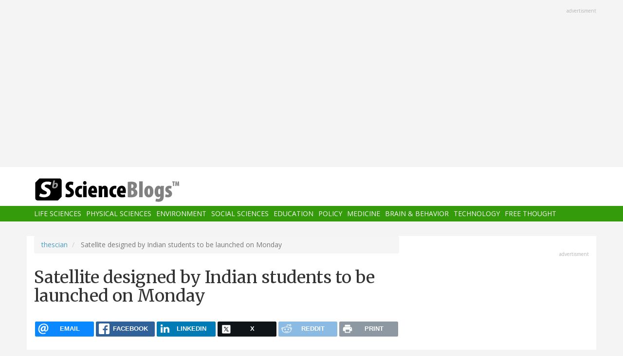

--- FILE ---
content_type: text/html; charset=UTF-8
request_url: https://scienceblogs.com/thescian/2010/07/11/satellite-designed-by-indian-s
body_size: 8865
content:
<!DOCTYPE html>
<html  lang="en" dir="ltr" prefix="content: http://purl.org/rss/1.0/modules/content/  dc: http://purl.org/dc/terms/  foaf: http://xmlns.com/foaf/0.1/  og: http://ogp.me/ns#  rdfs: http://www.w3.org/2000/01/rdf-schema#  schema: http://schema.org/  sioc: http://rdfs.org/sioc/ns#  sioct: http://rdfs.org/sioc/types#  skos: http://www.w3.org/2004/02/skos/core#  xsd: http://www.w3.org/2001/XMLSchema# ">
  <head>
    <meta charset="utf-8" />
<script async src="https://www.googletagmanager.com/gtag/js?id=UA-163469-3"></script>
<script>window.dataLayer = window.dataLayer || [];function gtag(){dataLayer.push(arguments)};gtag("js", new Date());gtag("set", "developer_id.dMDhkMT", true);gtag("config", "UA-163469-3", {"groups":"default","anonymize_ip":true,"page_placeholder":"PLACEHOLDER_page_path","allow_ad_personalization_signals":false});</script>
<meta name="description" content="STUDSAT - Satellite designed by Indian students to be launched on Monday." />
<link rel="canonical" href="https://scienceblogs.com/thescian/2010/07/11/satellite-designed-by-indian-s" />
<meta property="og:description" content="STUDSAT - Satellite designed by Indian students to be launched on Monday." />
<meta name="twitter:site" content="@ScienceBlogs" />
<meta name="twitter:description" content="STUDSAT - Satellite designed by Indian students to be launched on Monday." />
<meta name="twitter:creator" content="@ScienceBlogs" />
<meta name="Generator" content="Drupal 10 (https://www.drupal.org)" />
<meta name="MobileOptimized" content="width" />
<meta name="HandheldFriendly" content="true" />
<meta name="viewport" content="width=device-width, initial-scale=1.0" />
<link rel="icon" href="/files/favicon.ico" type="image/vnd.microsoft.icon" />

    <title>Satellite designed by Indian students to be launched on Monday | ScienceBlogs</title>
    <link rel="stylesheet" media="all" href="/files/css/css_yWzKvf4yGF4fWKvS19zfRQ-aMLrGD8irRxFSLEVhl8w.css?delta=0&amp;language=en&amp;theme=sciblogs_bs&amp;include=eJwdxNENgCAMBcCF0I5kWmhITQHDA5XtTbyPi60rpT4v9p1PfkPvgJBVGwHRxFvGIaDsTdg3jOVWc8DC0ELC0HCbPqD_vbQ0XT-D6iEB" />
<link rel="stylesheet" media="all" href="//fonts.googleapis.com/css?family=Merriweather:400,700|Open+Sans:400,400i,700" />
<link rel="stylesheet" media="all" href="//netdna.bootstrapcdn.com/font-awesome/4.7.0/css/font-awesome.css" />
<link rel="stylesheet" media="all" href="/files/css/css_5ozCx6MDxJG6eo7IgcshNCKzsUNZM3aPQZQnk48Y5aY.css?delta=3&amp;language=en&amp;theme=sciblogs_bs&amp;include=eJwdxNENgCAMBcCF0I5kWmhITQHDA5XtTbyPi60rpT4v9p1PfkPvgJBVGwHRxFvGIaDsTdg3jOVWc8DC0ELC0HCbPqD_vbQ0XT-D6iEB" />

    
  </head>
  <body class="node-145227 path-node page-node-type-blog has-glyphicons">
    <a href="#main-content" class="visually-hidden focusable skip-link">
      Skip to main content
    </a>
    
      <div class="dialog-off-canvas-main-canvas" data-off-canvas-main-canvas>
    
      <div class="container">
      <div class="row" role="heading">
        


  <div class="region region-header">
    <section id="block-adsh" class="block block-block-content block-block-contentb68b799b-9bbd-4906-8b35-d80453f6f263 clearfix block-ads">
  <div class="ads-note">Advertisment</div>
    <script async src="//pagead2.googlesyndication.com/pagead/js/adsbygoogle.js"></script>
    <!-- SB Leaderboard Responsive -->
    <ins class="adsbygoogle"
         style="display:block"
         data-ad-client="ca-pub-5976931228913298"
         data-ad-slot="2767117744"
         data-ad-format="auto"></ins>
    <script>
    (adsbygoogle = window.adsbygoogle || []).push({});
    </script> 
</section>


  </div>

      </div>
    </div>
  
          <header class="navbar navbar-default container-fluid" id="navbar" role="banner">
              <div class="container">
            <div class="navbar-header">
        


  <div class="region region-navigation">
          <a class="logo navbar-btn col-sm-4" href="/" title="Home" rel="home">
      <img src="/themes/custom/sciblogs_bs/logo.svg" alt="Home" />
    </a>
      
  </div>

                          <button type="button" class="navbar-toggle" data-toggle="collapse" data-target="#navbar-collapse">
            <span class="sr-only">Toggle navigation</span>
            <span class="icon-bar"></span>
            <span class="icon-bar"></span>
            <span class="icon-bar"></span>
          </button>
              </div>
              </div>
            
                    <div id="navbar-collapse" class="navbar-collapse collapse">
          <div class="container">
            


  <div class="region region-navigation-collapsible">
    <nav role="navigation" aria-labelledby="block-sciblogs-bs-main-menu-menu" id="block-sciblogs-bs-main-menu">
            <h2 class="sr-only" id="block-sciblogs-bs-main-menu-menu">Main navigation</h2>

      
      <ul class="menu menu--main nav navbar-nav">
                      <li class="first">
                                        <a href="/channel/life-sciences" data-drupal-link-system-path="taxonomy/term/37591">Life Sciences</a>
              </li>
                      <li>
                                        <a href="/channel/physical-sciences" data-drupal-link-system-path="taxonomy/term/37592">Physical Sciences</a>
              </li>
                      <li>
                                        <a href="/channel/environment" data-drupal-link-system-path="taxonomy/term/37590">Environment</a>
              </li>
                      <li>
                                        <a href="/channel/social-sciences" data-drupal-link-system-path="taxonomy/term/37593">Social Sciences</a>
              </li>
                      <li>
                                        <a href="/channel/education" data-drupal-link-system-path="taxonomy/term/37594">Education</a>
              </li>
                      <li>
                                        <a href="/channel/policy" data-drupal-link-system-path="taxonomy/term/37595">Policy</a>
              </li>
                      <li>
                                        <a href="/channel/medicine" data-drupal-link-system-path="taxonomy/term/37596">Medicine</a>
              </li>
                      <li>
                                        <a href="/channel/brain-and-behavior" data-drupal-link-system-path="taxonomy/term/37597">Brain &amp; Behavior</a>
              </li>
                      <li>
                                        <a href="/channel/technology" data-drupal-link-system-path="taxonomy/term/37598">Technology</a>
              </li>
                      <li class="last">
                                        <a href="/channel/free-thought" data-drupal-link-system-path="taxonomy/term/37599">Free Thought</a>
              </li>
        </ul>
  

  </nav>

  </div>

          </div>
        </div>
            
    </header>
  



  <div role="main" class="main-container container js-quickedit-main-content">
    <div class="row">

                  <section class="col-md-8">

                
                                      



                          
                          <div class="row">
            
          </div>
        
                          <a id="main-content"></a>
          
  
    


  <div class="region region-content">
        <ol class="breadcrumb">
          <li >
                  <a href="/thescian">thescian</a>
              </li>
          <li  class="active">
                  Satellite designed by Indian students to be launched on Monday
              </li>
      </ol>

<div data-drupal-messages-fallback class="hidden"></div>
    <h1 class="page-header">
<span>Satellite designed by Indian students to be launched on Monday</span>
</h1>

<section id="block-ridiculouslyresponsivesocialsharebuttons" class="block block-rrssb block-rrssb-block clearfix">
  
    

      <div  class="rrssb rrssb-bs-default">
    <ul class="rrssb-buttons">
          <li class="rrssb-email">
        <a href="mailto:?subject=Satellite%20designed%20by%20Indian%20students%20to%20be%20launched%20on%20Monday&amp;body=https%3A%2F%2Fscienceblogs.com%2Fthescian%2F2010%2F07%2F11%2Fsatellite-designed-by-indian-s" >
          <span class="rrssb-icon"></span>
          <span class="rrssb-text">email</span>
        </a>
      </li>
          <li class="rrssb-facebook">
        <a href="https://www.facebook.com/sharer/sharer.php?u=https%3A%2F%2Fscienceblogs.com%2Fthescian%2F2010%2F07%2F11%2Fsatellite-designed-by-indian-s" class="popup">
          <span class="rrssb-icon"></span>
          <span class="rrssb-text">facebook</span>
        </a>
      </li>
          <li class="rrssb-linkedin">
        <a href="https://www.linkedin.com/shareArticle?mini=true&amp;url=https%3A%2F%2Fscienceblogs.com%2Fthescian%2F2010%2F07%2F11%2Fsatellite-designed-by-indian-s&amp;title=Satellite%20designed%20by%20Indian%20students%20to%20be%20launched%20on%20Monday" class="popup">
          <span class="rrssb-icon"></span>
          <span class="rrssb-text">linkedin</span>
        </a>
      </li>
          <li class="rrssb-X">
        <a href="https://x.com/intent/tweet?text=Satellite%20designed%20by%20Indian%20students%20to%20be%20launched%20on%20Monday&amp;url=https%3A%2F%2Fscienceblogs.com%2Fthescian%2F2010%2F07%2F11%2Fsatellite-designed-by-indian-s" class="popup">
          <span class="rrssb-icon"></span>
          <span class="rrssb-text">X</span>
        </a>
      </li>
          <li class="rrssb-reddit">
        <a href="https://www.reddit.com/submit?url=https%3A%2F%2Fscienceblogs.com%2Fthescian%2F2010%2F07%2F11%2Fsatellite-designed-by-indian-s&amp;title=Satellite%20designed%20by%20Indian%20students%20to%20be%20launched%20on%20Monday" class="popup">
          <span class="rrssb-icon"></span>
          <span class="rrssb-text">reddit</span>
        </a>
      </li>
          <li class="rrssb-print">
        <a href="javascript:window.print()" >
          <span class="rrssb-icon"></span>
          <span class="rrssb-text">print</span>
        </a>
      </li>
      </ul>
</div>

  </section>

  


<article data-history-node-id="145227" about="/thescian/2010/07/11/satellite-designed-by-indian-s" class="blog full clearfix">

      <div class="byline">
      <article typeof="schema:Person" about="/author/thescian">
  
            <div class="field field--name-user-picture field--type-image field--label-hidden field--item">  <a href="/author/thescian" hreflang="en"><img loading="lazy" src="/files/styles/thumbnail/public/default_images/icon-user.png?itok=yQw_eG_q" width="100" height="100" alt="User Image" typeof="foaf:Image" class="img-responsive" />

</a>
</div>
      </article>

      <div class="author m-bot-30">
        By 
<span><a title="View user profile." href="/author/thescian" lang="" about="/author/thescian" typeof="schema:Person" property="schema:name" datatype="">thescian</a></span>
 on July 10, 2010.        
      </div>
    </div>
  
  
    

  <div class="content">
    
            <div class="field field--name-body field--type-text-with-summary field--label-hidden field--item"><p><a hre="http://www.ndtv.com/article/india/students-develop-satellite-before-getting-degree-36804">STUDSAT - Satellite designed by Indian students to be launched on Monday.</a></p>
</div>
      
  <div class="field field--name-field-blog-tags field--type-entity-reference field--label-inline">
    <div class="field--label">Tags</div>
          <div class="field--items">
              <div class="field--item"><a href="/tag/prime-stream" hreflang="en">Prime Stream</a></div>
          <div class="field--item"><a href="/tag/quick-post" hreflang="en">Quick post</a></div>
              </div>
      </div>
<ul class="links inline list-inline"><li class="comment-forbidden"></li></ul>
  </div>
  
  <div class="region region-content-bottom">
    


  <div class="region region-content-bottom">
    



  <div class="views-element-container block block-views block-views-blockelastic-blocks-block-1 clearfix" id="block-sciblogs-bs-views-block-elastic-blocks-block-1">
  
            <h3>More like this</h3>
        
      <div class="form-group"><div class="view view-elastic-blocks view-id-elastic_blocks view-display-id-block_1 js-view-dom-id-f957dd57580d2bdd7fd9151319567df171053f4111270ca089ae58d7906f6258">
  
    
      
  
          </div>
</div>

  </div>

  </div>

  </div>

  <div class="content comments">
    

<section>
  
  

  
</section>

    
    
  </div>
  
</article>

  </div>

                
                        
      </section>
        
            
                              <aside class="col-sm-12 col-md-4" role="complementary">
            


  <div class="region region-sidebar-second">
    <section id="block-adss" class="block block-block-content block-block-content95779ed9-5acb-492b-bb1d-e520ee821ff4 clearfix block-ads">
  <div class="ads-note">Advertisment</div>
    <script async src="//pagead2.googlesyndication.com/pagead/js/adsbygoogle.js"></script>
    <!-- SB Leaderboard Responsive -->
    <ins class="adsbygoogle"
         style="display:block"
         data-ad-client="ca-pub-5976931228913298"
         data-ad-slot="2767117744"
         data-ad-format="auto"></ins>
    <script>
    (adsbygoogle = window.adsbygoogle || []).push({});
    </script>
</section>

<section id="block-donatesmall" class="block block-block-content block-block-content8cd9c878-a7e9-47e1-adad-7406d201e61e clearfix">
  
      <h3 class="block-title">Donate</h3>
    

      
            <div class="field field--name-body field--type-text-with-summary field--label-hidden field--item"><p>ScienceBlogs is where scientists communicate directly with the public. We are part of Science 2.0,&nbsp;a science education nonprofit operating under Section 501(c)(3) of the Internal Revenue Code. Please make a tax-deductible donation if you value independent science communication, collaboration, participation, and open access.</p>
<p></p><center>
<form action="https://www.paypal.com/cgi-bin/webscr" method="post" target="_top">
<input name="cmd" type="hidden" value="_s-xclick">
<input name="hosted_button_id" type="hidden" value="2JQKSYYR3J7WY">
<input alt="Donate with PayPal button" border="0" name="submit" src="https://www.paypalobjects.com/en_US/i/btn/btn_donateCC_LG.gif" title="PayPal - The safer, easier way to pay online!" type="image"> <img alt border="0" data-entity-type data-entity-uuid height="1" src="https://www.paypal.com/en_US/i/scr/pixel.gif" width="1" loading="lazy"></form>
<p></p></center>
<p>You can also shop using Amazon Smile and though you pay nothing more we get a tiny something.</p>
<p></p><center><a href="https://smile.amazon.com/ch/82-4959054" target="_blank"><img alt data-entity-type data-entity-uuid src="https://scienceblogs.com/wp-content/blogs.dir/15/files/2018/09/amazonsmilegraphic.jpg" width="100"></a>
<p></p><center>&nbsp;</center><br>
</center>
</div>
      
  </section>





  <div class="views-element-container block block-views block-views-blockaggregator-blocks-block-1 clearfix" id="block-views-block-aggregator-blocks-block-1">
  
            <h3>Science 2.0</h3>
        
      <div class="form-group"><div class="view view-aggregator-blocks view-id-aggregator_blocks view-display-id-block_1 js-view-dom-id-0c9cd5e2a178af0fc7962b34b3a3ab146cb3a4b69a806d657c94446fa513abb5">
  
    
      
      <div class="view-content">
      <div class="item-list">
  
  <ul>

          <li><div class="views-field views-field-title"><span class="field-content"><a href="https://www.science20.com/news_staff/e_coli_linked_to_diabetic_foot_infections_gets_worldwide_analysis-257678">E. Coli Linked To Diabetic Foot Infections Gets Worldwide Analysis</a></span></div></li>
          <li><div class="views-field views-field-title"><span class="field-content"><a href="https://www.science20.com/the_conversation/i_earned_it_youre_privileged_the_paradox_in_how_we_view_achievement-257677">I Earned It, You&#039;re Privileged - The Paradox In How We View Achievement</a></span></div></li>
          <li><div class="views-field views-field-title"><span class="field-content"><a href="https://www.science20.com/tommaso_dorigo/letter_to_a_demanding_phd_supervisor-257676">Letter To A Demanding PhD Supervisor</a></span></div></li>
          <li><div class="views-field views-field-title"><span class="field-content"><a href="https://www.science20.com/content/more_meat_less_carbs_and_no_raw_milk_the_new_dietary_guidelines_are_better_than_expected">More Meat, Less Carbs, And No Raw Milk - The New Dietary Guidelines Are Better Than Expected</a></span></div></li>
          <li><div class="views-field views-field-title"><span class="field-content"><a href="https://www.science20.com/hank_campbell/misinformation_common_among_women_with_breast_cancer-257674">Misinformation Common Among Women With Breast Cancer</a></span></div></li>
    
  </ul>

</div>

    </div>
  
          </div>
</div>

  </div>




  <div class="views-element-container block block-views block-views-blockaggregator-blocks-block-3 clearfix" id="block-views-block-aggregator-blocks-block-3">
  
            <h3>Science Codex</h3>
        
      <div class="form-group"><div class="view view-aggregator-blocks view-id-aggregator_blocks view-display-id-block_3 js-view-dom-id-7d70e1670c80bb6c162c510ce678a1569f7540e3647e8dc99d8f7fc9c6851c9d">
  
    
      
  
          </div>
</div>

  </div>




  <div class="views-element-container block block-views block-views-blockusers-posts-recent-side clearfix" id="block-views-block-users-posts-recent-side">
  
            <h3>More by this author</h3>
        
      <div class="form-group"><div class="view view-users-posts view-id-users_posts view-display-id-recent_side js-view-dom-id-babbe05e6f43562885cfd73b4e3391b2ed804e88023b8496a4ed3f7c4b44930b">
  
    
      
      <div class="view-content">
          <div class="views-row"><div class="views-field views-field-title"><h5 class="field-content"><a href="/thescian/2011/01/28/winding-down-this-blog" hreflang="und">Winding down this blog</a></h5></div><div class="views-field views-field-created"><span class="field-content"><time datetime="2011-01-28T04:41:05-05:00">January 28, 2011</time>
</span></div><div class="views-field views-field-body"><div class="field-content">This is the last blip before Scienceblogs.com/thescian fades into the background. I am no more a blogger. The past few years has been a memorable journey and your company was wonderful. A big thank you to you, the readers, and to Scienceblogs who made this a great experience for me. 
Please visit…</div></div></div>
    <div class="views-row"><div class="views-field views-field-title"><h5 class="field-content"><a href="/thescian/2011/01/03/belousov-zhabotinsky-reaction" hreflang="und">Belousov-Zhabotinsky reaction</a></h5></div><div class="views-field views-field-created"><span class="field-content"><time datetime="2011-01-03T08:28:04-05:00">January 3, 2011</time>
</span></div><div class="views-field views-field-body"><div class="field-content">So, wife asked me what's with connectedness of the stuff in this world, synchronicity and such. Well, there is much to say. Let's take this, for instance: Place the picture of a BZ reaction snapshot and a CMB picture side by side. One is a chemical reaction in a small dish, the other is a seven…</div></div></div>
    <div class="views-row"><div class="views-field views-field-title"><h5 class="field-content"><a href="/thescian/2010/12/31/vigorous-scrubbing-the-musical" hreflang="und">Vigorous Scrubbing, the musical</a></h5></div><div class="views-field views-field-created"><span class="field-content"><time datetime="2010-12-30T22:54:49-05:00">December 30, 2010</time>
</span></div><div class="views-field views-field-body"><div class="field-content">I find myself scrubbing (my own person, that is, please read on) vigorously without being aware only to realize later that I am listening to a fast-paced music while bathing. Most of you would have experienced the connection between music and pace of physical action. Amateur observations made while…</div></div></div>
    <div class="views-row"><div class="views-field views-field-title"><h5 class="field-content"><a href="/thescian/2010/12/17/google-female-human-body-brows" hreflang="und">Google Female Human Body Browser</a></h5></div><div class="views-field views-field-created"><span class="field-content"><time datetime="2010-12-16T23:14:13-05:00">December 16, 2010</time>
</span></div><div class="views-field views-field-body"><div class="field-content">Go here. There's a search box to look for organs. Quite neat.</div></div></div>
    <div class="views-row"><div class="views-field views-field-title"><h5 class="field-content"><a href="/thescian/2010/12/15/dr-hans-roslings-200-countries" hreflang="und">Dr Hans Rosling&#039;s 200 Countries, 200 Years, 4 Minutes - The Joy of Stats </a></h5></div><div class="views-field views-field-created"><span class="field-content"><time datetime="2010-12-14T22:59:50-05:00">December 14, 2010</time>
</span></div><div class="views-field views-field-body"><div class="field-content">A remarkable and inspiring presentation of data. Dr Rosling, of course, has been pioneering this for a while now.

There is a recent piece in the Economist which I found informative as well. More vidoes linked here.</div></div></div>

    </div>
  
          </div>
</div>

  </div>

  </div>

          </aside>
                  </div>
  </div>

      <div class="footer-top-wrapper">
      <footer class="footer-top container" role="contentinfo">
        <div class="row">
          


  <div class="region region-footer-top">
    <section class="views-element-container block block-views block-views-blockcontent-blocks-random clearfix col-xs-12" id="block-views-block-content-blocks-random">
  
      <h3 class="block-title">More reads</h3>
    

      <div class="row">
      <div class="form-group"><div class="view view-content-blocks view-id-content_blocks view-display-id-random js-view-dom-id-3e64869f25ead26fba2cd6f569880db5090f500afd88edaf1c202d4ea427fa74">
  
    
      
      <div class="view-content">
      

      <div class="views-row col-sm-4"><div class="views-field views-field-title"><h5 class="field-content"><a href="/startswithabang/2011/10/06/dark-energy-dark-flow-and-can" hreflang="und">Dark Energy, Dark Flow, and can we explain it away?</a></h5></div><div class="views-field views-field-field-blog-image"><div class="field-content">  <a href="/startswithabang/2011/10/06/dark-energy-dark-flow-and-can" hreflang="und"><img loading="lazy" src="/files/styles/thumbnail_small/public/startswithabang/files/2011/10/hubble-law.jpeg?itok=ocEogra3" width="75" height="75" typeof="foaf:Image" class="img-responsive" />

</a>
</div></div><div class="views-field views-field-body"><div class="field-content">"Deep into that darkness peering, long I stood there, wondering, fearing, doubting, dreaming dreams no mortal ever dared to dream before." -Edgar Allen Poe
Earlier this week, the Nobel Prize in Physics was announced for the discovery that the Universe is not only expanding,

but that this expansion is accelerating!
What does an accelerated expansion physically mean?
If all you had in the Universe…</div></div></div>
      <div class="views-row col-sm-4"><div class="views-field views-field-title"><h5 class="field-content"><a href="/startswithabang/2011/08/01/the-smallest-mini-galaxy-in-th" hreflang="und">The Smallest Mini-Galaxy in the Universe!</a></h5></div><div class="views-field views-field-field-blog-image"><div class="field-content">  <a href="/startswithabang/2011/08/01/the-smallest-mini-galaxy-in-th" hreflang="und"><img loading="lazy" src="/files/styles/thumbnail_small/public/startswithabang/files/2011/08/Bielefeldt_Milky_Way.jpeg?itok=KTnMMKrM" width="75" height="75" typeof="foaf:Image" class="img-responsive" />

</a>
</div></div><div class="views-field views-field-body"><div class="field-content">"Keep up the good work, if only for a while, if only for the twinkling of a tiny galaxy." -Wislawa Szymborska
Our Milky Way Galaxy is home to not only our Earth and our Solar System, but hundreds of billions of other stars.

Image credit: Aarne Bielefeldt.

Held together by not only the incredible gravity of all of our stars, but by dark gas and dust far outweighing all the stars, and by…</div></div></div>
      <div class="views-row col-sm-4"><div class="views-field views-field-title"><h5 class="field-content"><a href="/terrasig/2010/02/15/doug-fieger-the-knack-dies-at" hreflang="und">Doug Fieger of The Knack dies at 57 of metastatic lung cancer</a></h5></div><div class="views-field views-field-field-blog-image"><div class="field-content">  <a href="/terrasig/2010/02/15/doug-fieger-the-knack-dies-at" hreflang="und"><img loading="lazy" src="/files/styles/thumbnail_small/public/terrasig/files/2012/04/41028-Get%20The%20Knack.jpg?itok=-m4DXag6" width="75" height="75" typeof="foaf:Image" class="img-responsive" />

</a>
</div></div><div class="views-field views-field-body"><div class="field-content">I was an angry 14- or 15-year-old in late 1978 or early 1979 - can't recall which year, but definitely angry - walking home on a Sunday night after a dishwasher shift at Grandma's Saucy Apron, a now-defunct Italian restaurant in my hometown where I was working to make money for a Spanish National Honor Society trip to Spain over the upcoming Spring Break.
I turned on 99X (New York City's WXLO-FM…</div></div></div>

    </div>
  
          </div>
</div>

    </div>
  </section>


  </div>

        </div>
      </footer>
    </div>
  
      <footer class="footer container" role="contentinfo">
      


  <div class="region region-footer">
    <section id="block-copyright" class="block block-block-content block-block-contentdeb2a998-8f5b-4fd7-ab0d-e0137aacf3b2 clearfix">
  
    

      
            <div class="field field--name-body field--type-text-with-summary field--label-hidden field--item"><p>© 2006-2025 Science 2.0. All rights reserved. <a href="https://app.termly.io/document/privacy-policy/d1e1389e-35d5-47a3-9bc9-ad72ad3f6cb6">Privacy</a> statement. ScienceBlogs is a registered trademark of Science 2.0, a science media nonprofit operating under Section 501(c)(3) of the Internal Revenue Code. Contributions are fully tax-deductible.</p></div>
      
  </section>


  </div>

    </footer>
  
          <section id="block-statcounter-2" class="block block-block-content block-block-content65783af8-0d87-4d8a-a791-625bcbcf4be7 clearfix">
  
    

      
            <div class="field field--name-body field--type-text-with-summary field--label-hidden field--item"><!-- Default Statcounter code for Scienceblogs
http://www.scienceblogs.com -->
<script type="text/javascript">
var sc_project=11747191; 
var sc_invisible=1; 
var sc_security="a7b7cbe7"; 
var sc_https=1; 
</script>
<script type="text/javascript" src="https://www.statcounter.com/counter/counter.js" async></script>
<noscript><div class="statcounter"><a title="Web Analytics" href="https://statcounter.com/" target="_blank"><img class="statcounter" src="//c.statcounter.com/11747191/0/a7b7cbe7/1/" alt="Web
Analytics"></a></div></noscript>
<!-- End of Statcounter Code --></div>
      
  </section>



  
  </div>

    
    <script type="application/json" data-drupal-selector="drupal-settings-json">{"path":{"baseUrl":"\/","pathPrefix":"","currentPath":"node\/145227","currentPathIsAdmin":false,"isFront":false,"currentLanguage":"en"},"pluralDelimiter":"\u0003","suppressDeprecationErrors":true,"ajaxPageState":{"libraries":"eJxtjlEKwzAMQy-UNUcKTmtSD6fOIndbbz8odKVjP0Y8SUbZzOGdWsyHSq1zkkU8fFH0mSuHYlaUEy2km8uI-AtC70COexmjZLWClHH-vmHs0hwXlx8zS5mvlaKWSf_mD8s3laUEOLlg3zP1tZEOJwnY4FxjJnB4Cr8Q9zvQnd4XUG1alT9dkmtJ","theme":"sciblogs_bs","theme_token":null},"ajaxTrustedUrl":[],"google_analytics":{"account":"UA-163469-3","trackOutbound":true,"trackMailto":true,"trackTel":true,"trackDownload":true,"trackDownloadExtensions":"7z|aac|arc|arj|asf|asx|avi|bin|csv|doc(x|m)?|dot(x|m)?|exe|flv|gif|gz|gzip|hqx|jar|jpe?g|js|mp(2|3|4|e?g)|mov(ie)?|msi|msp|pdf|phps|png|ppt(x|m)?|pot(x|m)?|pps(x|m)?|ppam|sld(x|m)?|thmx|qtm?|ra(m|r)?|sea|sit|tar|tgz|torrent|txt|wav|wma|wmv|wpd|xls(x|m|b)?|xlt(x|m)|xlam|xml|z|zip"},"bootstrap":{"forms_has_error_value_toggle":1},"views":{"ajax_path":"\/views\/ajax","ajaxViews":{"views_dom_id:babbe05e6f43562885cfd73b4e3391b2ed804e88023b8496a4ed3f7c4b44930b":{"view_name":"users_posts","view_display_id":"recent_side","view_args":"277","view_path":"\/node\/145227","view_base_path":"author\/%\/feed","view_dom_id":"babbe05e6f43562885cfd73b4e3391b2ed804e88023b8496a4ed3f7c4b44930b","pager_element":0}}},"statistics":{"data":{"nid":"145227"},"url":"\/core\/modules\/statistics\/statistics.php"},"rrssb":{"default":{"size":null,"shrink":null,"regrow":null,"minRows":null,"maxRows":null,"prefixReserve":null,"prefixHide":null,"alignRight":false}},"user":{"uid":0,"permissionsHash":"2fb7f8334010b136dcb577a38dfae6c00b22522fbcd1e654c2aea05b46abee39"}}</script>
<script src="/files/js/js_ZsjCBiDtWpTLvjUic5qt4oVPbSd5ZpanUBGIjdmWyws.js?scope=footer&amp;delta=0&amp;language=en&amp;theme=sciblogs_bs&amp;include=eJxdjVsKAzEIRTeUTpYUNJXEYsdU7Wv3hUAbpj8i596jqBoeBiPjdyvDqPDOkX4oR6crpabahArsIO_g6vkfJDN3zFP2yijavKCv2yevxiP8kNKtE7d-VJoogqx-QLDPp2e7D5BtkfRgenqec4MLvD6bp1S2"></script>

  </body>
</html>


--- FILE ---
content_type: text/html; charset=utf-8
request_url: https://www.google.com/recaptcha/api2/aframe
body_size: 267
content:
<!DOCTYPE HTML><html><head><meta http-equiv="content-type" content="text/html; charset=UTF-8"></head><body><script nonce="PMdCoJMEiXGxdJn1KNj3lg">/** Anti-fraud and anti-abuse applications only. See google.com/recaptcha */ try{var clients={'sodar':'https://pagead2.googlesyndication.com/pagead/sodar?'};window.addEventListener("message",function(a){try{if(a.source===window.parent){var b=JSON.parse(a.data);var c=clients[b['id']];if(c){var d=document.createElement('img');d.src=c+b['params']+'&rc='+(localStorage.getItem("rc::a")?sessionStorage.getItem("rc::b"):"");window.document.body.appendChild(d);sessionStorage.setItem("rc::e",parseInt(sessionStorage.getItem("rc::e")||0)+1);localStorage.setItem("rc::h",'1768414485028');}}}catch(b){}});window.parent.postMessage("_grecaptcha_ready", "*");}catch(b){}</script></body></html>